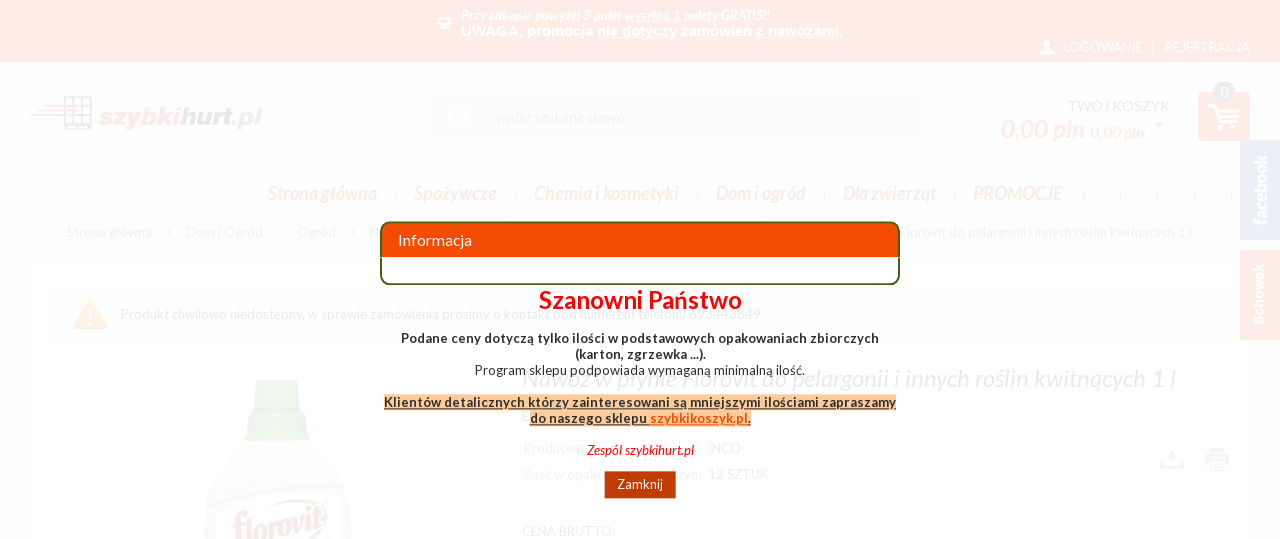

--- FILE ---
content_type: text/html; charset=UTF-8
request_url: https://szybkihurt.pl/nawoz-w-plynie-florovit-do-pelargonii-i-innych-roslin-kwitnacych-1-l.html
body_size: 13935
content:
<!DOCTYPE html>
<!--[if lt IE 7 ]><html class="ie6" lang="pl-PL"> <![endif]-->
<!--[if IE 7 ]><html class="ie7" lang="pl-PL"> <![endif]-->
<!--[if IE 8 ]><html class="ie8" lang="pl-PL"> <![endif]-->
<!--[if IE 9 ]><html class="ie9" lang="pl-PL"> <![endif]-->
<!--[if (gt IE 9)|!(IE)]><!--><html lang="pl-PL"><!--<![endif]-->
<head>
<meta charset="utf-8">
<meta name="viewport" content="width=device-width, initial-scale=1.0">
<title>Nawóz w płynie Florovit do pelargonii i innych roślin kwitnących 1 l - Hurt market - szybkihurt.pl</title>
<meta name="description" content=" Skoncentrowany naw&oacute;z mineralny przeznaczony do dokarmiania wszystkich rodzaj&oacute;w pelargonii oraz innych roślin balkonowych (np. petunie, fuksje, werbeny, aksamitki, złocienie). Systemat">
<meta name="keywords" content="nawóz, płynie, florovit, pelargonii, innych, roślin, kwitnących, 1, l">
<meta name="generator" content="AptusShop.pl">
<meta name="web_author" content="Aptus.pl">
<link rel="canonical" href="https://szybkihurt.pl/nawoz-w-plynie-florovit-do-pelargonii-i-innych-roslin-kwitnacych-1-l.html">
<link rel="shortcut icon" href="/public/favicon.ico">
<meta name="google-site-verification" content="vQli2ZLtIDG1wClsgBIRN2MT80EWd1_LPDv_8so3PDg" />
<meta name="google-site-verification" content="4b9jeC8VJo9mFrqrpXk9ovuX5vHJFdgVQBVGqs1uzzg" /> 
<link rel="stylesheet" href="/public/css/style.css?ver=201803" type="text/css">
<link href="https://fonts.googleapis.com/css?family=Lato:300,400,400i,700,700i" rel="stylesheet">
<!--[if IE]><script src="/public/js/html5.js"></script><![endif]-->
<script type="text/javascript" src="/public/js/j.js"></script>
			<script type="text/javascript">
				var _gaq = _gaq || [];
				_gaq.push(['_setAccount', 'UA-59807566-1']);
				_gaq.push(['_trackPageview']);
				(function() {
				var ga = document.createElement('script'); ga.type = 'text/javascript'; ga.async = true;
				ga.src = ('https:' == document.location.protocol ? 'https://ssl' : 'http://www') + '.google-analytics.com/ga.js';
				var s = document.getElementsByTagName('script')[0]; s.parentNode.insertBefore(ga, s);
				})();
			</script>
			<!-- Google Tag Manager -->
<script>(function(w,d,s,l,i){w[l]=w[l]||[];w[l].push({'gtm.start':
new Date().getTime(),event:'gtm.js'});var f=d.getElementsByTagName(s)[0],
j=d.createElement(s),dl=l!='dataLayer'?'&l='+l:'';j.async=true;j.src=
'https://www.googletagmanager.com/gtm.js?id='+i+dl;f.parentNode.insertBefore(j,f);
})(window,document,'script','dataLayer','GTM-M76D968');</script>
<!-- End Google Tag Manager -->
<!-- Global site tag (gtag.js) - Google Analytics -->
<script async src="https://www.googletagmanager.com/gtag/js?id=G-FVVH4YBDBL"></script>
<script>
	window.dataLayer = window.dataLayer || [];
	function gtag(){dataLayer.push(arguments);}
	gtag('js', new Date());
	gtag('config', 'G-FVVH4YBDBL');
</script>
<!-- Google Tag Manager -->
<script>(function(w,d,s,l,i){w[l]=w[l]||[];w[l].push({'gtm.start':
new Date().getTime(),event:'gtm.js'});var f=d.getElementsByTagName(s)[0],
j=d.createElement(s),dl=l!='dataLayer'?'&l='+l:'';j.async=true;j.src=
'https://www.googletagmanager.com/gtm.js?id='+i+dl;f.parentNode.insertBefore(j,f);
})(window,document,'script','dataLayer','GTM-5K2HRRJ');</script>
<!-- End Google Tag Manager -->
<style type="text/css">
body { background:  #f5f5f5 !important; }
</style>
<script type="text/javascript">
var shop_root = '/';
var static_root = '/public/';
</script>
<script type="text/javascript">
(function(c,l,a,r,i,t,y){
c[a]=c[a]||function(){(c[a].q=c[a].q||[]).push(arguments)};
t=l.createElement(r);t.async=1;t.src="https://www.clarity.ms/tag/"+i;
y=l.getElementsByTagName(r)[0];y.parentNode.insertBefore(t,y);
})(window, document, "clarity", "script", "l88ulkq4zr");
</script>
<body class="layout-product">
<div class="overlay"></div>
<!-- Google Tag Manager (noscript) -->
<noscript><iframe src="https://www.googletagmanager.com/ns.html?id=GTM-M76D968"
height="0" width="0" style="display:none;visibility:hidden"></iframe></noscript>
<!-- End Google Tag Manager (noscript) -->
		<!-- <script type="text/javascript">
		(function () {
			var _tsid = 'X6D6F6A75B74E0A42A43EFDC869AE3DB4';
			_tsConfig = {
				'yOffset': '25', /* offset from page bottom */
				'variant': 'reviews', /* text, default, small, reviews, custom, custom_reviews */
				'customElementId': '', /* required for variants custom and custom_reviews */
				'trustcardDirection': '', /* for custom variants: topRight, topLeft, bottomRight, bottomLeft */
				'customBadgeWidth': '', /* for custom variants: 40 - 90 (in pixels) */
				'customBadgeHeight': '', /* for custom variants: 40 - 90 (in pixels) */
				'disableResponsive': 'false', /* deactivate responsive behaviour */
				'disableTrustbadge': 'false', /* deactivate trustbadge */
				'trustCardTrigger': 'mouseenter' /* set to 'click' if you want the trustcard to be opened on click instead */
			};
			var _ts = document.createElement('script');
			_ts.type = 'text/javascript';
			_ts.charset = 'utf-8';
			_ts.async = true;
			_ts.src = '//widgets.trustedshops.com/js/' + _tsid + '.js';
			var __ts = document.getElementsByTagName('script')[0];
			__ts.parentNode.insertBefore(_ts, __ts);
		})();
		</script> -->
<!-- Google Tag Manager (noscript) -->
<noscript><iframe src="https://www.googletagmanager.com/ns.html?id=GTM-5K2HRRJ"
height="0" width="0" style="display:none;visibility:hidden"></iframe></noscript>
<!-- End Google Tag Manager (noscript) -->
<header>
<div class="top-bar clear">
<div class="wrap">
<div class="delivery">
<p><strong><a title="." href="/strony/promo.html"><em>Przy zakupie powyżej 3 palet <span style="text-decoration: underline;">wysyłka 1 palety</span> GRATIS!!</em></a></strong></p>
<p><span style="color: #ffffff;"><strong><span style="font-size: 11pt; font-family: Calibri, sans-serif;">UWAGA, promocja <span style="text-decoration: underline;">nie dotyczy</span> zam&oacute;wień <span style="text-decoration: underline;">z nawozami</span>.</span></strong></span></p>
</div>
<aside class="user">
<span class="login change_to_link" data-href="https://szybkihurt.pl/customer/action/login">Logowanie</span>
<span class="separator"> | </span>
<span class="register change_to_link" data-href="https://szybkihurt.pl/customer/action/register">Rejestracja</span>
</aside>
</div>
</div>
<div class="background">
<div class="wrap">
<div class="top">
<a href="https://szybkihurt.pl/" class="logo"><img src="/public/i/szybkikoszyk/logo.png" width="233" alt="szybkihurt.pl  -  A.P.H.  Mini-Max  sp, jawna"></a>
<aside class="cart">
<div class="informations clear">
<div class="cart-info">
<span class="label change_to_link" data-href="https://szybkihurt.pl/cart">Twój koszyk</span>
<span class="cart-price">
<span id="cart-sum">0,00 PLN</span>
<span id="cart-sum" class="gross">0,00 PLN</span>
<span class="currency">
<span class="icon_select">&nbsp;</span>
<span class="currencies_list">
<span data-href="/currency/usd" class="change_to_link">usd</span>
</span>
</span>
</span>
</div>
<span class="label change_to_link" data-href="https://szybkihurt.pl/cart">
<div class="icon-cart">
<div class="icon-cart-count">
<span id="cart-counter" class="counter">
0</span>
</div>
</div>
</span>
</div>
<div class="clearbox"></div>
</aside>
<div class="search-wrap clear">
<a class="switch"></a>
<aside class="search">
<div class="form">
<form name="search_form" action="/" method="get" target="_self"><a class="submit" href="javascript: document.forms['search_form'].submit();" rel="search"></a>
<i class="icon-search"></i>    
<div class="input">
<input id="main_search" type="text" name="name" placeholder="wpisz szukane słowo">
</div>
<script type="text/javascript">
var autoComplete = null;
$(document).ready(function () {
autoComplete = new Autocomplete('main_search', {
'zindex' : 2500
});
});
</script>
</form></div>
<!--a href="/search">wyszukiwanie zaawansowane</a-->
</aside>
</div>
</div>
<nav class="main-menu clear"><ul class="header_menu clear"><li class="no_panel"><a href="http://szybkihurt.pl/" target="_self" class="main_item" >Strona główna</a></li><li class="openable panel"><a href="/art-spozywcze.html" target="_self" class="main_item" >Spożywcze</a><div class="sub_items"></div></li><li class="openable panel"><a href="/art-chemiczne-i-kosmetyki.html" target="_self" class="main_item" >Chemia i kosmetyki</a><div class="sub_items"><div class="panel_menu"><ul class="list_level_0"><li style="width:16%"><a class="level_0" href="/produkty-antybakteryjne.html">Produkty antybakteryjne</a></li><li style="width:16%"><a class="level_0" href="/art-hipoalergiczne.html">Art. hipoalergiczne</a></li><li style="width:16%"><a class="level_0" href="/produkty-ekologiczne-i-biodegradowalne.html">Produkty ekologiczne i biodegradowalne</a></li><li style="width:16%"><a class="level_0" href="/kosmetyki.html">Kosmetyki</a><ul class="list_level_1"><li><a class="level_1" href="/pielegnacja-ciala.html">Pielęgnacja ciała</a></li><li><a class="level_1" href="/pielegnacja-twarzy.html">Pielęgnacja twarzy</a></li><li><a class="level_1" href="/pielegnacja-wlosow.html">Pielegnacja włosów</a></li><li><a class="level_1" href="/higiena-jamy-ustnej.html">Higiena jamy ustnej</a></li><li><a class="level_1" href="/dezodoranty-i-wody-damskie.html">Dezodoranty i wody damskie</a></li><li><a class="level_1" href="/dezodoranty-i-wody-meskie.html">Dezodoranty i wody męskie</a></li><li><a class="level_1" href="/art-do-golenia-i-depilacji.html">Art. do golenia i depilacji</a></li><li><a class="level_1" href="/ochrona-przeciwsloneczna.html">Ochrona przeciwsłoneczna</a></li><li><a class="level_1" href="/opatrunki.html">Opatrunki</a></li><li><a class="level_1" href="/akcesoria-do-manicure-i-pedicure.html">Akcesoria do manicure i pedicure</a></li></ul></li><li style="width:16%"><a class="level_0" href="/zestawy-kosmetykow.html">Zestawy kosmetyków</a><ul class="list_level_1"><li><a class="level_1" href="/zestawy-dla-dzieci.html">Zestawy dla dzieci</a></li><li><a class="level_1" href="/zestawy-kosmetykow-dla-kobiet.html">Zestawy kosmetyków dla kobiet</a></li><li><a class="level_1" href="/zestawy-kosmetykow-dla-mezczyzn.html">Zestawy kosmetyków dla mężczyzn</a></li></ul></li><li style="width:16%"><a class="level_0" href="/srodki-do-prania-i-plukania.html">Środki do prania i płukania</a><ul class="list_level_1"><li><a class="level_1" href="/proszki-do-prania.html">Proszki do prania</a></li><li><a class="level_1" href="/kapsulki-do-prania.html">Kapsułki do prania</a></li><li><a class="level_1" href="/plyny-i-zele-do-prania.html">Płyny i żele do prania</a></li><li><a class="level_1" href="/plyny-do-plukania.html">Płyny do płukania</a></li><li><a class="level_1" href="/odplamiacze-wybielacze-i-krochmale.html">Odplamiacze, wybielacze i krochmale</a></li></ul></li><li class="clearbox"></li><li style="width:16%"><a class="level_0" href="/srodki-do-mycia-naczyn-i-zmywarek.html">Środki do mycia naczyń i zmywarek</a><ul class="list_level_1"><li><a class="level_1" href="/naczynia.html">Naczynia</a></li><li><a class="level_1" href="/zmywarki.html">Zmywarki</a></li></ul></li><li style="width:16%"><a class="level_0" href="/srodki-do-czyszczenia-kuchni-i-lazienek.html">Środki do czyszczenia kuchni i łazienek</a><ul class="list_level_1"><li><a class="level_1" href="/mleczka-czyszczace.html">Mleczka czyszczące</a></li><li><a class="level_1" href="/plyny-i-zele-czyszczace.html">Płyny i żele czyszczące</a></li><li><a class="level_1" href="/proszki-i-pasty-czyszczace.html">Proszki i pasty czyszczące</a></li><li><a class="level_1" href="/udrazniacze-odkamieniacze-i-odrdzewiacze.html">Udrażniacze, odkamieniacze i odrdzewiacze</a></li></ul></li><li style="width:16%"><a class="level_0" href="/srodki-do-mebli-i-podlog.html">Srodki do mebli i podłóg</a><ul class="list_level_1"><li><a class="level_1" href="/meble.html">Meble</a></li><li><a class="level_1" href="/podlogi.html">Podłogi</a></li></ul></li><li style="width:16%"><a class="level_0" href="/artykuly-higieniczne.html">Artykuły higieniczne</a><ul class="list_level_1"><li><a class="level_1" href="/papiery-toaletowe.html">Papiery toaletowe</a></li><li><a class="level_1" href="/reczniki-papierowe.html">Ręczniki papierowe</a></li><li><a class="level_1" href="/higiena-damska.html">Higiena damska</a></li><li><a class="level_1" href="/chusteczki.html">Chusteczki</a></li><li><a class="level_1" href="/platki-patyczki-waciki-wata.html">Płatki,  patyczki, waciki, wata</a></li><li><a class="level_1" href="/serwetki.html">Serwetki</a></li><li><a class="level_1" href="/antykoncepcja.html">Antykoncepcja</a></li></ul></li><li style="width:16%"><a class="level_0" href="/srodki-do-wc.html">Środki do wc</a><ul class="list_level_1"><li><a class="level_1" href="/plyny-i-zele-do-wc.html">Płyny i żele do wc</a></li><li><a class="level_1" href="/kostki-zawieszki-do-wc.html">Kostki, zawieszki do wc</a></li></ul></li><li style="width:16%"><a class="level_0" href="/odswiezacze-powietrza.html">Odświeżacze powietrza</a><ul class="list_level_1"><li><a class="level_1" href="/aerozole.html">Aerozole</a></li><li><a class="level_1" href="/zelowe.html">Żelowe</a></li><li><a class="level_1" href="/elektryczne.html">Elektryczne</a></li><li><a class="level_1" href="/swiece-i-kadzidla.html">Świece i kadzidła</a></li></ul></li><li class="clearbox"></li><li style="width:16%"><a class="level_0" href="/srodki-do-mycia-szyb.html">Środki do mycia szyb</a></li><li style="width:16%"><a class="level_0" href="/chemia-profesionalna-dla-firm.html">Chemia profesionalna dla firm</a><ul class="list_level_1"><li><a class="level_1" href="/akcesoria-do-sprzatania.html">Akcesoria do sprzątania</a></li><li><a class="level_1" href="/papiery-toaletowe-a.html">Papiery toaletowe</a></li><li><a class="level_1" href="/pasty-i-mydla-do-rak.html">Pasty i mydła do rąk</a></li><li><a class="level_1" href="/reczniki-papierowe-a.html">Ręczniki papierowe</a></li><li><a class="level_1" href="/srodki-do-czyszczenia-kuchni-lazienki-biura.html">Środki do czyszczenia kuchni, łazienki, biura</a></li><li><a class="level_1" href="/srodki-do-prania-i-plukania-a.html">Środki do prania i płukania</a></li><li><a class="level_1" href="/worki-na-odpady.html">Worki na odpady</a></li></ul></li><li style="width:16%"><a class="level_0" href="/srodki-do-czyszczenia-dywanow-i-tapicerek.html">Środki do czyszczenia dywanów i tapicerek</a></li><li style="width:16%"><a class="level_0" href="/worki-folie-papiery-sniadaniowe-papiery-do-wypiekow.html">Worki, folie, papiery śniadaniowe,papiery do wypieków,</a></li><li style="width:16%"><a class="level_0" href="/pasty-i-srodki-do-obuwia.html">Pasty i środki do obuwia</a></li><li style="width:16%"><a class="level_0" href="/gabki-zmywaki-i-scierki.html">Gąbki, zmywaki i ścierki</a></li><li class="clearbox"></li><li style="width:16%"><a class="level_0" href="/grill-i-kominek.html">Grill i kominek</a></li><li style="width:16%"><a class="level_0" href="/srodki-do-czyszczenia-nagrobkow.html">Srodki do czyszczenia nagrobków</a></li><li style="width:16%"><a class="level_0" href="/srodki-przeciwko-owadom-gryzoniom-kretom-slimakom.html">Środki przeciwko owadom, gryzoniom, kretom, ślimakom</a></li></ul><div class="clearbox"></div></div></div></li><li class="openable panel"><a href="/dom-i-ogrod.html" target="_self" class="main_item" >Dom i ogród</a><div class="sub_items"><div class="panel_menu"><ul class="list_level_0"><li style="width:16%"><a class="level_0" href="/dom.html">Dom</a><ul class="list_level_1"><li><a class="level_1" href="/oswietlenie.html">Oświetlenie</a></li><li><a class="level_1" href="/meble-a.html">Meble</a></li><li><a class="level_1" href="/armatura-i-hydraulika.html">Armatura i hydraulika</a></li><li><a class="level_1" href="/pojemniki-kosze-skrzynki-pudla-torby-prezentowe.html">Pojemniki, kosze, skrzynki, pudła, torby prezentowe</a></li><li><a class="level_1" href="/artykuly-swiateczne.html">Artykuły świąteczne</a></li><li><a class="level_1" href="/sprzatanie.html">Sprzątanie</a></li><li><a class="level_1" href="/wyposazenie-kuchni.html">Wyposażenie kuchni</a></li><li><a class="level_1" href="/sprzet-agd.html">Sprzęt AGD</a></li><li><a class="level_1" href="/baterie-i-akumulatorki.html">Baterie i akumulatorki</a></li><li><a class="level_1" href="/apteczka.html">Apteczka</a></li><li><a class="level_1" href="/samochod.html">Samochód</a></li><li><a class="level_1" href="/znicze-i-zapalarki-a.html">Znicze i zapalarki</a></li></ul></li><li style="width:16%"><a class="level_0" href="/ogrod.html">Ogród</a><ul class="list_level_1"><li><a class="level_1" href="/nawozy-preparaty-i-srodki-ochrony-roslin.html">Nawozy, preparaty i środki ochrony roślin</a></li><li><a class="level_1" href="/narzedzia-i-akcesoria-ogrodowe.html">Narzędzia i akcesoria ogrodowe</a></li><li><a class="level_1" href="/nawadnianie.html">Nawadnianie</a></li><li><a class="level_1" href="/preparaty-do-szamb.html">Preparaty do szamb</a></li></ul></li></ul><div class="clearbox"></div></div></div></li><li class="openable panel"><a href="/art-dla-zwierzat.html" target="_self" class="main_item" >Dla zwierząt</a><div class="sub_items"><div class="panel_menu"><ul class="list_level_0"><li style="width:16%"><a class="level_0" href="/karma-dla-psa.html">Karma dla psa</a><ul class="list_level_1"><li><a class="level_1" href="/puszki-batony-i-saszetki.html">Puszki, batony i saszetki</a></li><li><a class="level_1" href="/karma-sucha.html">Karma sucha</a></li><li><a class="level_1" href="/oleje.html">Oleje</a></li><li><a class="level_1" href="/smakolyki.html">Smakołyki</a></li></ul></li><li style="width:16%"><a class="level_0" href="/karma-dla-kota.html">Karma dla kota</a><ul class="list_level_1"><li><a class="level_1" href="/oleje-a.html">Oleje</a></li></ul></li><li style="width:16%"><a class="level_0" href="/pielegnacja-psow.html">Pielęgnacja psów</a></li><li style="width:16%"><a class="level_0" href="/pielegnacja-kota.html">Pielęgnacja kota</a></li><li style="width:16%"><a class="level_0" href="/preparty-na-pchly-i-keszcze.html">Preparty na pchły i keszcze</a></li></ul><div class="clearbox"></div></div></div></li><li class="no_panel"><span class="main_item">PROMOCJE     </span></li><li class="no_panel"><span class="main_item">              </span></li><li class="no_panel"><span class="main_item"> </span></li><li class="no_panel"><span class="main_item"> </span></li><li class="no_panel"><span class="main_item">        </span></li><li class="no_panel"><span class="main_item">     </span></li></ul></nav></div>
<div class="icon_menu clear"><a class="" href="/customer/action/repository"><span class="label">schowek</span></a></div></div>
<div class="breadcrumb" itemtype="http://schema.org/WebPage" itemscope=""><nav id="breadcrumb"><ul class="clear"><li class="home"><a href="/" itemprop="breadcrumb">Strona główna</a></li><li class="openable" data-category="217"  data-items="0" ><a href="/dom-i-ogrod.html" itemprop="breadcrumb">Dom i Ogród</a></li><li class="openable" data-category="251"  data-items="0" ><a href="/ogrod.html" itemprop="breadcrumb">Ogród</a></li><li class="openable" data-category="424"  data-items="0" ><a href="/nawozy-preparaty-i-srodki-ochrony-roslin.html" itemprop="breadcrumb">Nawozy, preparaty i środki ochrony roślin</a></li><li class="openable" data-category="510"  data-items="0" ><a href="/srodki-ochrony-roslin.html" itemprop="breadcrumb">Środki ochrony roślin</a></li><li class="" itemprop="breadcrumb" ><h1><span>Nawóz w płynie Florovit do pelargonii i innych roślin kwitnących 1 l</span></h1></li></ul></nav></div></header>
<div id="container" class="clear">
<div class="row clear white-background">
<aside id="content">
<aside class="message warning">
Produkt chwilowo niedostępny, w sprawie zamówienia prosimy o kontakt pod numerem telefonu 693443849.</aside>
<section id="product" class="gall3ry-container" itemscope itemtype="http://schema.org/Product" data-price="12" data-idproduct="22472">
<div class="product_information">
<header class="name"><h2 itemprop="name" id="variant_field_name">Nawóz w płynie Florovit do pelargonii i innych roślin kwitnących 1 l</h2></header>
<div class="ean">EAN: 5900498007978</div>
<div class="clear">
<div class="addthis clear">
<!-- AddThis Button BEGIN -->
<div class="addthis_toolbox addthis_default_style ">
<a class="addthis_button_preferred_1"></a>
<a class="addthis_button_preferred_2"></a>
<a class="addthis_button_preferred_3"></a>
<a class="addthis_button_preferred_4"></a>
<a class="addthis_button_compact"></a>
<a class="addthis_counter addthis_bubble_style"></a>
</div>
<script type="text/javascript" src="http://s7.addthis.com/js/300/addthis_widget.js#pubid=xa-50a376f9240b072b"></script>
<!-- AddThis Button END -->
</div>
</div>
<aside class="options">
<a href="/nawoz-w-plynie-florovit-do-pelargonii-i-innych-roslin-kwitnacych-1-l.pdf" rel="alternate" target="_blank" >
<span class="tip icon-pdf" title="Pobierz jako PDF"></span>
</a>
<a href="javascript:void(0)" onclick="window.print();" rel="alternate">
<span class="tip icon-print" title="Drukuj"></span>
</a>
</aside>
<aside class="dictionaries">
<table>
<tr>
<td>Producent</td>
<td>
<a href="/producent-inco,dCg-yQ.html">
Inco</a>
</td>                                              
</tr>
<tr>
<td>Ilość w opakowaniu zbiorczym</td>
<td>
<a href="/ilosc-w-opakowaniu-zbiorczym-12-sztuk,dDQ-rwE.html">
12 sztuk</a>
</td>                                              
</tr>
</table>
</aside>
<aside class="parameters clear">
<div id="parameters"></div></aside>
 <aside class="buy clear">
<div class="price"  itemscope itemprop="offers" itemtype="http://schema.org/Offer" >
<p class="price">
<span class="priceLabel">Cena brutto:</span>
<span id="span_from" style="display: inline-block;" data-original="12,00 PLN"></span><span class="price-container"  itemprop="price" >12,00 PLN</span>
</p>
<p class="net_price">
<span class="priceLabel">Cena netto:</span>
<span class="price-container-no">11,11 PLN</span>
<meta itemprop="priceCurrency" content="PLN" />
<link itemprop="availability" href="http://schema.org/OutOfStock" />
</p>
<p class="vat">
<span class="vatLabel">Stawka VAT:</span>
<span class="vat-container">8%</span>
</p>
<div id="variant_field_old_price">
</div>
</div>
<div class="price-description">Karton</div>
</aside>
				<script>
				$(document).ready(
					function() {
						$('.multipack-item .increase, .multipack-item .decrease').click(function() {
							var dir = $(this).hasClass('increase') ? '+' : '-';
							var input = $(this).parent().siblings('input');
							var li = $(this).parents('li');
							var step = parseInt(li.data('count'), 10);
							var count = parseInt(input.val(), 10);

							var newCount = 0;
							if (dir == '+') {
								newCount = count + step;
							} else {
								newCount = count - step;
								if (newCount < step) {
									newCount = step;
								}
							}
							
							if (newCount > 0) {
								input.val(newCount);
							}
						});
						$('.multipack-button').click(function() {
							var data = $(this).parents('li').data();
							var input = $(this).parent().find('input');
							
							$('input[name="multipack_id"]').val(data.id);
							add2Cart('form', undefined, input.val());
						});

						$('.multipack-item input').keydown(function(e) {
							e.preventDefault();
							return false;
						});
					}
				);
				</script>
			<aside class="multipacks"><ul><li data-count="120" data-viewprice="11,76 PLN" data-price="11.76" data-id="2484"><div class="multipack-item clear"><div class="multipack-price">11,76 PLN/szt.</div><div class="multipack-price-net"><span>netto: </span>10,89 PLN/szt.</div><div class="multipack-spinbox"><div class="spinbox-wrap"><input type="text" maxlength="4" value="120"><div class="spinbox-btn-wrap"><span class="increase"></span><span class="decrease"></span></div></div></div><span class="multipack-button button cart"><span>kupuję</span></span></div><div class="multipack-price-description">Warstwa</div></li><li data-count="480" data-viewprice="11,39 PLN" data-price="11.39" data-id="2485"><div class="multipack-item clear"><div class="multipack-price">11,39 PLN/szt.</div><div class="multipack-price-net"><span>netto: </span>10,55 PLN/szt.</div><div class="multipack-spinbox"><div class="spinbox-wrap"><input type="text" maxlength="4" value="480"><div class="spinbox-btn-wrap"><span class="increase"></span><span class="decrease"></span></div></div></div><span class="multipack-button button cart"><span>kupuję</span></span></div><div class="multipack-price-description">Paleta</div></li></ul><input type="hidden" name="multipack_id" value=""></aside><aside class="options_alert">
<a href="javascript:void(0)" onclick="$.ligh7form('/nawoz-w-plynie-florovit-do-pelargonii-i-innych-roslin-kwitnacych-1-l/action/send-to-friend.html', 700)">
Powiadom znajomego</a>
<a href="javascript:void(0)" onclick="$.ligh7form('/nawoz-w-plynie-florovit-do-pelargonii-i-innych-roslin-kwitnacych-1-l/action/question.html', 700)">
Zapytaj o produkt</a>
<a href="javascript:void(0)" onclick="$.ligh7form('/nawoz-w-plynie-florovit-do-pelargonii-i-innych-roslin-kwitnacych-1-l/action/available-mail.html', 700)">
Powiadom o dostępności</a>
<a href="javascript:void(0)" onclick="$.ligh7form('/nawoz-w-plynie-florovit-do-pelargonii-i-innych-roslin-kwitnacych-1-l/action/price-change-mail.html', 700)">
Powiadom o zmianie ceny</a>
</aside>
</div>
<div class="images">
<figure class="image" id="variant_field_image">
<a href="/nawoz-w-plynie-florovit-do-pelargonii-i-innych-roslin-kwitnacych-1-l.2.jpg" class="gall3ry-item" rel="https://szybkihurt.pl/nawoz-w-plynie-florovit-do-pelargonii-i-innych-roslin-kwitnacych-1-l.1.jpg" data-big-width="309" data-big-height="543">
<img src="/nawoz-w-plynie-florovit-do-pelargonii-i-innych-roslin-kwitnacych-1-l.1.jpg" alt="Nawóz w płynie Florovit do pelargonii i innych roślin kwitnących 1 l" itemprop="image" width="216" height="380" id="product-main-img">
 </a>
</figure>
<figure class="gallery clear">
<a href="javascript: void(0);" class="gallery-thumb" data-medium="/nawoz-w-plynie-florovit-do-pelargonii-i-innych-roslin-kwitnacych-1-l.1.jpg">
<span>
<img  src="/nawoz-w-plynie-florovit-do-pelargonii-i-innych-roslin-kwitnacych-1-l.1.jpg" alt="Nawóz w płynie Florovit do pelargonii i innych roślin kwitnących 1 l" width="" height="" >
</span>
</a>
<a href="javascript: void(0);" class="gallery-thumb" data-medium="/galeria/nawoz-w-plynie-florovit-do-pelargonii-i-innych-roslin-kwitnacych-1-l.2.1.jpg">
<span>
<img  src="/galeria/nawoz-w-plynie-florovit-do-pelargonii-i-innych-roslin-kwitnacych-1-l.1.1.jpg" alt="Nawóz w płynie Florovit do pelargonii i innych roślin kwitnących 1 l" width="100" height="84" >
</span>
</a>
<a href="/galeria/nawoz-w-plynie-florovit-do-pelargonii-i-innych-roslin-kwitnacych-1-l.2.1.jpg" class="gall3ry-item" rel="/galeria/nawoz-w-plynie-florovit-do-pelargonii-i-innych-roslin-kwitnacych-1-l.1.1.jpg" data-big-width="600" data-big-height="503"></a>
</figure>
</div>	
<div class="clear-gutter"></div>
<div class="tabs products">
<div class="tab" data-title="Opis">
<h2 style="line-height: 1.3; font-size: 18px; color: #222222; font-family: 'Open Sans', sans-serif; background-color: #ffffff;">Skoncentrowany naw&oacute;z mineralny przeznaczony do dokarmiania wszystkich rodzaj&oacute;w pelargonii oraz innych roślin balkonowych (np. petunie, fuksje, werbeny, aksamitki, złocienie). Systematyczne stosowanie nawozu zapewnia obfite kwitnienie roślin od wiosny do jesieni.</h2>
<h2 style="line-height: 1.3; font-size: 18px; color: #222222; font-family: 'Open Sans', sans-serif; background-color: #ffffff;">Spos&oacute;b stosowania:</h2>
<ul style="color: #222222; font-family: 'Open Sans', sans-serif; font-size: 16px; background-color: #ffffff;">
<li>Rośliny należy nawozić 1% roztworem nawozu - 10ml nawozu należy rozcieńczyć w 1 litrze wody.</li>
<li>Otrzymanym roztworem podlewać rośliny 2 razy w tygodniu od kwietnia do września.</li>
<li>Płynne nawozy specjalistyczne Florovit wyposażone są w praktyczny dozownik, kt&oacute;ry umożliwia precyzyjne i higieniczne odmierzenie dawki nawozu.</li>
</ul>
<p><img src="/img/ident/biobojcze" alt="" width="97" height="100" /></p>
<p class="MsoNormal"><strong><span style="font-size: 10.0pt; mso-fareast-font-family: 'Times New Roman';">UWAGA! </span></strong><b style="mso-bidi-font-weight: normal;"><span style="font-size: 10.0pt; mso-fareast-font-family: 'Times New Roman';">Ze środk&oacute;w ochrony roślin należy korzystać z zachowaniem bezpieczeństwa. Przed każdym użyciem przeczytaj informację zamieszczone w etykiecie i informacje dotyczące produktu. Zwr&oacute;ć uwagę na zwroty wskazujące rodzaj zagrożenia oraz przestrzegaj środk&oacute;w ostrożności zamieszczonych w etykiecie. </span></b></p>
<p class="MsoNormal"><b style="mso-bidi-font-weight: normal;"><span style="font-size: 10.0pt; mso-fareast-font-family: 'Times New Roman';">&nbsp;</span></b></p>
<p class="MsoNormal"><b style="mso-bidi-font-weight: normal;"><span style="font-size: 10.0pt; mso-fareast-font-family: 'Times New Roman';">W przypadku produkt&oacute;w będących środkami ochrony roślin w rozumieniu ustawy o środkach ochrony roślin z dnia 8 marca 2013 r. (Dz. U. 2018 poz. 1310 ze zm.) oraz rozporządzenia nr 1107/2009 (Dz. U. 2011 nr 284 poz. 1673 ze zm.), złożyć zam&oacute;wienie oraz być umową sprzedaży mogą jedynie Klienci będący osobami fizycznymi posiadającymi pełną zdolność do czynności prawnych oraz posiadającymi kwalifikacje wymagane od os&oacute;b nabywających środki ochrony roślin określone w art. 28 ustawy o środkach ochrony roślin z dnia 8 marca 2013 r. (Dz. U. 2018 poz. 1310 ze zm.). </span></b></p>
</div>
<aside class="tab votes" data-title="Dodaj swoją opinię">
<aside class="message notify">Nie dodano jeszcze żadnej opini.</aside>
<div class="clearbox"></div>
<div class="buttons">
<a  onclick="$.ligh7form('/nawoz-w-plynie-florovit-do-pelargonii-i-innych-roslin-kwitnacych-1-l/action/addvote.html', 700)" class="button positive" style="position:relative; zoom:1;" rel="nofollow">Dodaj swoją opinię</a>
</div>
</aside>
<aside class="tab" data-title="Rekomendacje">
<aside class="products md-list">
<div class="row clear  products_container">
<article class="tile grid-3" >
<div class="image">
<figure>
<span class="change_to_link" data-href="/nawoz-do-truskawek-i-krzewow-owocowych-florovit-1-kg.html">
<img src="/nawoz-do-truskawek-i-krzewow-owocowych-florovit-1-kg.jpg" alt="Nawóz do truskawek i krzewów owocowych Florovit 1 kg" width="200" height="188">
</span>
</figure>
</div>
<div class="tile-main">
<div class="info">
<header >
<h3><a href="/nawoz-do-truskawek-i-krzewow-owocowych-florovit-1-kg.html" >Nawóz do truskawek i krzewów owocowych Florovit 1 kg</a></h3>
</header>
<div class="short_desc">
<span class="change_to_link" data-href="/nawoz-do-truskawek-i-krzewow-owocowych-florovit-1-kg.html">
Nawóz do truskawek i krzewów owocowych Florovit 1 kg</span>
</div>
</div>
<div class="tile-footer clear" >
<div class="price clear">
<div class="regular">
<span id="item-price" >11,87 PLN</span>
<span class="net_price">10,99 PLN</span>
<span class="vat_value">VAT: 8%</span>
</div>
</div>
<div class="ins product-count">
<div class="counts_spinner">
<div class="input">
<input class="count" type="text" name="name" data-productId="22480" value="12" data-package="12">
</div>
<div class="unit"></div>
<div class="controllers">
<a href="javascript:void(0)" onclick="set_spinner()" class="as add"></a>
<a href="javascript:void(0)" onclick="set_spinner()" class="as sub"></a>
</div>
</div>	
</div>
<div class="addtocart">
<span class="change_to_link button sa2c special cart oook" data-href="javascript: add2Cart('', 22480,0, 0);" data-short="Kup"><span>kupuję</span></span>
</div>
</div>
</div>
</article>
<article class="tile grid-3" >
<div class="image">
<figure>
<span class="change_to_link" data-href="/nawoz-do-roz-i-innych-roslin-kwitnacych-florovit-1-kg-a.html">
<img src="/nawoz-do-roz-i-innych-roslin-kwitnacych-florovit-1-kg-a.jpg" alt="Nawóz do róż i innych roślin kwitnących Florovit 1 kg" width="200" height="188">
</span>
</figure>
</div>
<div class="tile-main">
<div class="info">
<header >
<h3><a href="/nawoz-do-roz-i-innych-roslin-kwitnacych-florovit-1-kg-a.html" >Nawóz do róż i innych roślin kwitnących Florovit 1 kg</a></h3>
</header>
<div class="short_desc">
<span class="change_to_link" data-href="/nawoz-do-roz-i-innych-roslin-kwitnacych-florovit-1-kg-a.html">
Nawóz do róż i innych roślin kwitnących Florovit 1 kg</span>
</div>
</div>
<div class="tile-footer clear" >
<div class="price clear">
<div class="regular">
<span id="item-price" >13,60 PLN</span>
<span class="net_price">12,59 PLN</span>
<span class="vat_value">VAT: 8%</span>
</div>
</div>
<div class="ins product-count">
<div class="counts_spinner">
<div class="input">
<input class="count" type="text" name="name" data-productId="22479" value="12" data-package="12">
</div>
<div class="unit"></div>
<div class="controllers">
<a href="javascript:void(0)" onclick="set_spinner()" class="as add"></a>
<a href="javascript:void(0)" onclick="set_spinner()" class="as sub"></a>
</div>
</div>	
</div>
<div class="addtocart">
</div>
</div>
</div>
</article>
<article class="tile grid-3" >
<div class="image">
<figure>
<span class="change_to_link" data-href="/nawoz-do-roz-i-innych-roslin-kwitnacych-w-plynie-florovit-1-kg.html">
<img src="/nawoz-do-roz-i-innych-roslin-kwitnacych-w-plynie-florovit-1-kg.jpg" alt="Nawóz do róż i innych roślin kwitnących w płynie Florovit 1 kg" width="108" height="200">
</span>
</figure>
</div>
<div class="tile-main">
<div class="info">
<header >
<h3><a href="/nawoz-do-roz-i-innych-roslin-kwitnacych-w-plynie-florovit-1-kg.html" >Nawóz do róż i innych roślin kwitnących w płynie Florovit 1 kg</a></h3>
</header>
<div class="short_desc">
<span class="change_to_link" data-href="/nawoz-do-roz-i-innych-roslin-kwitnacych-w-plynie-florovit-1-kg.html">
Nawóz do róż i innych roślin kwitnących w płynie Florovit 1 kg</span>
</div>
</div>
<div class="tile-footer clear" >
<div class="price clear">
<div class="regular">
<span id="item-price" >11,87 PLN</span>
<span class="net_price">10,99 PLN</span>
<span class="vat_value">VAT: 8%</span>
</div>
</div>
<div class="ins product-count">
<div class="counts_spinner">
<div class="input">
<input class="count" type="text" name="name" data-productId="22473" value="12" data-package="12">
</div>
<div class="unit"></div>
<div class="controllers">
<a href="javascript:void(0)" onclick="set_spinner()" class="as add"></a>
<a href="javascript:void(0)" onclick="set_spinner()" class="as sub"></a>
</div>
</div>	
</div>
<div class="addtocart">
</div>
</div>
</div>
</article>
<article class="tile grid-3" >
<div class="image">
<figure>
<span class="change_to_link" data-href="/nawoz-w-plynie-do-roslin-zielonych-florovit-1-kg.html">
<img src="/nawoz-w-plynie-do-roslin-zielonych-florovit-1-kg.jpg" alt="Nawóz w płynie do roślin zielonych Florovit 1 kg" width="109" height="200">
</span>
</figure>
</div>
<div class="tile-main">
<div class="info">
<header >
<h3><a href="/nawoz-w-plynie-do-roslin-zielonych-florovit-1-kg.html" >Nawóz w płynie do roślin zielonych Florovit 1 kg</a></h3>
</header>
<div class="short_desc">
<span class="change_to_link" data-href="/nawoz-w-plynie-do-roslin-zielonych-florovit-1-kg.html">
Nawóz w płynie do roślin zielonych Florovit 1 kg</span>
</div>
</div>
<div class="tile-footer clear" >
<div class="price clear">
<div class="regular">
<span id="item-price" >12,00 PLN</span>
<span class="net_price">11,11 PLN</span>
<span class="vat_value">VAT: 8%</span>
</div>
</div>
<div class="ins product-count">
<div class="counts_spinner">
<div class="input">
<input class="count" type="text" name="name" data-productId="22474" value="12" data-package="12">
</div>
<div class="unit"></div>
<div class="controllers">
<a href="javascript:void(0)" onclick="set_spinner()" class="as add"></a>
<a href="javascript:void(0)" onclick="set_spinner()" class="as sub"></a>
</div>
</div>	
</div>
<div class="addtocart">
</div>
</div>
</div>
</article>
<article class="tile grid-3" >
<div class="image">
<figure>
<span class="change_to_link" data-href="/nawoz-granulowany-do-hortensji-biopon-1-kg.html">
<img src="/nawoz-granulowany-do-hortensji-biopon-1-kg.jpg" alt="Nawóz granulowany do hortensji Biopon 1 kg" width="139" height="200">
</span>
</figure>
</div>
<div class="tile-main">
<div class="info">
<header >
<h3><a href="/nawoz-granulowany-do-hortensji-biopon-1-kg.html" >Nawóz granulowany do hortensji Biopon 1 kg</a></h3>
</header>
<div class="short_desc">
<span class="change_to_link" data-href="/nawoz-granulowany-do-hortensji-biopon-1-kg.html">
Nawóz granulowany do hortensji Biopon 1 kg</span>
</div>
</div>
<div class="tile-footer clear" >
<div class="price clear">
<div class="regular">
<span id="item-price" >11,08 PLN</span>
<span class="net_price">10,26 PLN</span>
<span class="vat_value">VAT: 8%</span>
</div>
</div>
<div class="ins product-count">
<div class="counts_spinner">
<div class="input">
<input class="count" type="text" name="name" data-productId="22352" value="12" data-package="12">
</div>
<div class="unit"></div>
<div class="controllers">
<a href="javascript:void(0)" onclick="set_spinner()" class="as add"></a>
<a href="javascript:void(0)" onclick="set_spinner()" class="as sub"></a>
</div>
</div>	
</div>
<div class="addtocart">
<span class="change_to_link button sa2c special cart oook" data-href="javascript: add2Cart('', 22352,0, 0);" data-short="Kup"><span>kupuję</span></span>
</div>
</div>
</div>
</article>
<article class="tile grid-3" >
<div class="image">
<figure>
<span class="change_to_link" data-href="/nawoz-do-roslin-kwitnacych-florovit-1-kg.html">
<img src="/nawoz-do-roslin-kwitnacych-florovit-1-kg.jpg" alt="Nawóz do roślin kwitnących Florovit 1 kg" width="150" height="200">
</span>
</figure>
</div>
<div class="tile-main">
<div class="info">
<header >
<h3><a href="/nawoz-do-roslin-kwitnacych-florovit-1-kg.html" >Nawóz do roślin kwitnących Florovit 1 kg</a></h3>
</header>
<div class="short_desc">
<span class="change_to_link" data-href="/nawoz-do-roslin-kwitnacych-florovit-1-kg.html">
Nawóz do roślin kwitnących Florovit 1 kg</span>
</div>
</div>
<div class="tile-footer clear" >
<div class="price clear">
<div class="regular">
<span id="item-price" >12,00 PLN</span>
<span class="net_price">11,11 PLN</span>
<span class="vat_value">VAT: 8%</span>
</div>
</div>
<div class="ins product-count">
<div class="counts_spinner">
<div class="input">
<input class="count" type="text" name="name" data-productId="22471" value="12" data-package="12">
</div>
<div class="unit"></div>
<div class="controllers">
<a href="javascript:void(0)" onclick="set_spinner()" class="as add"></a>
<a href="javascript:void(0)" onclick="set_spinner()" class="as sub"></a>
</div>
</div>	
</div>
<div class="addtocart">
</div>
</div>
</div>
</article>
<aside class="navigation_button next_products"><a href="" data-params="eyJ0eXBlIjoxMywibGF5b3V0IjoicHJvZHVjdCIsImdyaWQiOjMsInByb2R1Y3RpZCI6IjIyNDcyIn0=" data-type="13" data-page="1" data-interval="4500" data-cacheid="13_0" class="load_products"></a></aside>
</div>
</aside>
</aside>
<aside class="tab" data-title="Produkty podobne">
<aside class="products md-list">
<div class="similar_panel row clear" data-product="22472">
<div class="grid-3">
<h4 class="name">Producent</h4>
<a data-word="201" data-dictionary="10" class="active">Inco<span></span></a>
</div>
<div class="grid-3">
<h4 class="name">Ilość w opakowaniu zbiorczym</h4>
<a data-word="431" data-dictionary="13" class="active">12 sztuk<span></span></a>
</div>
</div>
<div class="row clear  products_container">
<article class="tile grid-3" >
<div class="image">
<figure>
<span class="change_to_link" data-href="/balsam-do-naczyn-ludwik-aloesowy-900-g.html">
<img src="/balsam-do-naczyn-ludwik-aloesowy-900-g.jpg" alt="Balsam do naczyń Ludwik aloesowy 900 g" width="200" height="200">
</span>
</figure>
</div>
<div class="tile-main">
<div class="info">
<header >
<h3><a href="/balsam-do-naczyn-ludwik-aloesowy-900-g.html" >Balsam do naczyń Ludwik aloesowy 900 g</a></h3>
</header>
<div class="short_desc">
<span class="change_to_link" data-href="/balsam-do-naczyn-ludwik-aloesowy-900-g.html">
Balsam do naczyń Ludwik aloesowy 900 g</span>
</div>
</div>
<div class="tile-footer clear" >
<div class="price clear">
<div class="regular">
<span id="item-price" >6,38 PLN</span>
<span class="net_price">5,19 PLN</span>
<span class="vat_value">VAT: 23%</span>
</div>
</div>
<div class="ins product-count">
<div class="counts_spinner">
<div class="input">
<input class="count" type="text" name="name" data-productId="21730" value="12" data-package="12">
</div>
<div class="unit"></div>
<div class="controllers">
<a href="javascript:void(0)" onclick="set_spinner()" class="as add"></a>
<a href="javascript:void(0)" onclick="set_spinner()" class="as sub"></a>
</div>
</div>	
</div>
<div class="addtocart">
<span class="change_to_link button sa2c special cart oook" data-href="javascript: add2Cart('', 21730,0, 0);" data-short="Kup"><span>kupuję</span></span>
</div>
</div>
</div>
</article>
<article class="tile grid-3" >
<div class="image">
<figure>
<span class="change_to_link" data-href="/emulsja-do-pielegnacji-mebli-segment-uniwersalna-kwiatowa-250-ml.html">
<img src="/emulsja-do-pielegnacji-mebli-segment-uniwersalna-kwiatowa-250-ml.jpg" alt="Emulsja do pielęgnacji mebli Segment uniwersalna kwiatowa 250 ml" width="102" height="200">
</span>
</figure>
</div>
<div class="tile-main">
<div class="info">
<header >
<h3><a href="/emulsja-do-pielegnacji-mebli-segment-uniwersalna-kwiatowa-250-ml.html" >Emulsja do pielęgnacji mebli Segment uniwersalna kwiatowa 250 ml</a></h3>
</header>
<div class="short_desc">
<span class="change_to_link" data-href="/emulsja-do-pielegnacji-mebli-segment-uniwersalna-kwiatowa-250-ml.html">
Emulsja do pielęgnacji mebli Segment uniwersalna kwiatowa 250 ml</span>
</div>
</div>
<div class="tile-footer clear" >
<div class="price clear">
<div class="regular">
<span id="item-price" >5,52 PLN</span>
<span class="net_price">4,49 PLN</span>
<span class="vat_value">VAT: 23%</span>
</div>
</div>
<div class="ins product-count">
<div class="counts_spinner">
<div class="input">
<input class="count" type="text" name="name" data-productId="27152" value="12" data-package="12">
</div>
<div class="unit"></div>
<div class="controllers">
<a href="javascript:void(0)" onclick="set_spinner()" class="as add"></a>
<a href="javascript:void(0)" onclick="set_spinner()" class="as sub"></a>
</div>
</div>	
</div>
<div class="addtocart">
<span class="change_to_link button sa2c special cart oook" data-href="javascript: add2Cart('', 27152,0, 0);" data-short="Kup"><span>kupuję</span></span>
</div>
</div>
</div>
</article>
<article class="tile grid-3" >
<div class="image">
<figure>
<span class="change_to_link" data-href="/emulsja-do-regeneracji-mebli-segment-antystatyczna-250-ml.html">
<img src="/emulsja-do-regeneracji-mebli-segment-antystatyczna-250-ml.jpg" alt="Emulsja do regeneracji mebli Segment antystatyczna 250 ml" width="96" height="200">
</span>
</figure>
</div>
<div class="tile-main">
<div class="info">
<header >
<h3><a href="/emulsja-do-regeneracji-mebli-segment-antystatyczna-250-ml.html" >Emulsja do regeneracji mebli Segment antystatyczna 250 ml</a></h3>
</header>
<div class="short_desc">
<span class="change_to_link" data-href="/emulsja-do-regeneracji-mebli-segment-antystatyczna-250-ml.html">
Emulsja do regeneracji mebli Segment antystatyczna 250 ml</span>
</div>
</div>
<div class="tile-footer clear" >
<div class="price clear">
<div class="regular">
<span id="item-price" >5,52 PLN</span>
<span class="net_price">4,49 PLN</span>
<span class="vat_value">VAT: 23%</span>
</div>
</div>
<div class="ins product-count">
<div class="counts_spinner">
<div class="input">
<input class="count" type="text" name="name" data-productId="27151" value="12" data-package="12">
</div>
<div class="unit"></div>
<div class="controllers">
<a href="javascript:void(0)" onclick="set_spinner()" class="as add"></a>
<a href="javascript:void(0)" onclick="set_spinner()" class="as sub"></a>
</div>
</div>	
</div>
<div class="addtocart">
<span class="change_to_link button sa2c special cart oook" data-href="javascript: add2Cart('', 27151,0, 0);" data-short="Kup"><span>kupuję</span></span>
</div>
</div>
</div>
</article>
<article class="tile grid-3" >
<div class="image">
<figure>
<span class="change_to_link" data-href="/granulki-do-udrozniania-rur-ludwik-hydraulik-425-g.html">
<img src="/granulki-do-udrozniania-rur-ludwik-hydraulik-425-g.jpg" alt="Granulki do udrożniania rur Ludwik Hydraulik 425 g" width="200" height="200">
</span>
</figure>
</div>
<div class="tile-main">
<div class="info">
<header >
<h3><a href="/granulki-do-udrozniania-rur-ludwik-hydraulik-425-g.html" >Granulki do udrożniania rur Ludwik Hydraulik 425 g</a></h3>
</header>
<div class="short_desc">
<span class="change_to_link" data-href="/granulki-do-udrozniania-rur-ludwik-hydraulik-425-g.html">
Granulki do udrożniania rur Ludwik Hydraulik 425 g</span>
</div>
</div>
<div class="tile-footer clear" >
<div class="price clear">
<div class="regular">
<span id="item-price" >10,41 PLN</span>
<span class="net_price">8,46 PLN</span>
<span class="vat_value">VAT: 23%</span>
</div>
</div>
<div class="ins product-count">
<div class="counts_spinner">
<div class="input">
<input class="count" type="text" name="name" data-productId="21699" value="12" data-package="12">
</div>
<div class="unit"></div>
<div class="controllers">
<a href="javascript:void(0)" onclick="set_spinner()" class="as add"></a>
<a href="javascript:void(0)" onclick="set_spinner()" class="as sub"></a>
</div>
</div>	
</div>
<div class="addtocart">
</div>
</div>
</div>
</article>
</div>
<footer class="similar_see_more"><span data-href="/podobne-do/ilosc-w-opakowaniu-zbiorczym-12-sztuk,dDQ-rwE/producent-inco,dCg-yQ.html" class="change_to_link">zobacz więcej &raquo;</span></footer></aside>
</aside>
<div class="tab" data-title="Opis producenta">
<strong>Producent: GRUPA INCO S.A.</strong><br>Nazwy własne: INCO, Ludwik, Biofos, FloroVit, Fruktovit, Azofoska<br>Adres pocztowy: ul. Wspólna 25, 00-519 Warszawa, Polska<br>Adres e-mail: info.produkty@inco.pl</div>
</div>
<script type="text/javascript">
$(".gallery-thumb").click(function(){
$('#product-main-img').attr('src', $(this).data('medium'));
});
</script>
<div class="clearbox"></div>
</section>
<aside class="products md-list">
<header class="header"><h2>Klienci, którzy kupili: Nawóz w płynie Florovit do pelargonii i innych roślin kwitnących 1 l, kupili również:</h2></header>
<div class="row clear  products_container">
<article class="tile grid-3" >
<div class="image">
<figure>
<span class="change_to_link" data-href="/preparat-do-zwalczania-mrowek-mrowkofon-bros-120-g.html">
<img src="/preparat-do-zwalczania-mrowek-mrowkofon-bros-120-g.jpg" alt="Preparat do zwalczania mrówek Mrówkofon Bros 120 g" width="105" height="200">
</span>
</figure>
</div>
<div class="tile-main">
<div class="info">
<header >
<h3><a href="/preparat-do-zwalczania-mrowek-mrowkofon-bros-120-g.html" >Preparat do zwalczania mrówek Mrówkofon Bros 120 g</a></h3>
</header>
<div class="short_desc">
<span class="change_to_link" data-href="/preparat-do-zwalczania-mrowek-mrowkofon-bros-120-g.html">
Preparat do zwalczania mrówek Mrówkofon Bros 120 g</span>
</div>
</div>
<div class="tile-footer clear" >
<div class="price clear">
<div class="regular">
<span id="item-price" >8,75 PLN</span>
<span class="net_price">7,11 PLN</span>
<span class="vat_value">VAT: 23%</span>
</div>
</div>
<div class="ins product-count">
<div class="counts_spinner">
<div class="input">
<input class="count" type="text" name="name" data-productId="23230" value="1" data-package="1">
</div>
<div class="unit"></div>
<div class="controllers">
<a href="javascript:void(0)" onclick="set_spinner()" class="as add"></a>
<a href="javascript:void(0)" onclick="set_spinner()" class="as sub"></a>
</div>
</div>	
</div>
<div class="addtocart">
<span class="change_to_link button sa2c special cart oook" data-href="javascript: add2Cart('', 23230,0, 0);" data-short="Kup"><span>kupuję</span></span>
</div>
</div>
</div>
</article>
<article class="tile grid-3" >
<div class="image">
<figure>
<span class="change_to_link" data-href="/preparat-na-owady-latajace-i-biegajace-muchospray-bros-750-ml.html">
<img src="/preparat-na-owady-latajace-i-biegajace-muchospray-bros-750-ml.jpg" alt="Preparat na owady latajace i biegajace Muchospray Bros 750 ml" width="200" height="200">
</span>
</figure>
</div>
<div class="tile-main">
<div class="info">
<header >
<h3><a href="/preparat-na-owady-latajace-i-biegajace-muchospray-bros-750-ml.html" >Preparat na owady latajace i biegajace Muchospray Bros 750 ml</a></h3>
</header>
<div class="short_desc">
<span class="change_to_link" data-href="/preparat-na-owady-latajace-i-biegajace-muchospray-bros-750-ml.html">
Preparat na owady latajace i biegajace Muchospray Bros 750 ml</span>
</div>
</div>
<div class="tile-footer clear" >
<div class="price clear">
<div class="regular">
<span id="item-price" >18,33 PLN</span>
<span class="net_price">14,90 PLN</span>
<span class="vat_value">VAT: 23%</span>
</div>
</div>
<div class="ins product-count">
<div class="counts_spinner">
<div class="input">
<input class="count" type="text" name="name" data-productId="21577" value="12" data-package="12">
</div>
<div class="unit"></div>
<div class="controllers">
<a href="javascript:void(0)" onclick="set_spinner()" class="as add"></a>
<a href="javascript:void(0)" onclick="set_spinner()" class="as sub"></a>
</div>
</div>	
</div>
<div class="addtocart">
<span class="change_to_link button sa2c special cart oook" data-href="javascript: add2Cart('', 21577,0, 0);" data-short="Kup"><span>kupuję</span></span>
</div>
</div>
</div>
</article>
<article class="tile grid-3" >
<div class="image">
<figure>
<span class="change_to_link" data-href="/lep-na-muchy-okragly-bros-100-sztuk.html">
<img src="/lep-na-muchy-okragly-bros-100-sztuk.jpg" alt="Lep na muchy okrągły Bros (100 sztuk)" width="200" height="148">
</span>
</figure>
</div>
<div class="tile-main">
<div class="info">
<header >
<h3><a href="/lep-na-muchy-okragly-bros-100-sztuk.html" >Lep na muchy okrągły Bros (100 sztuk)</a></h3>
</header>
<div class="short_desc">
<span class="change_to_link" data-href="/lep-na-muchy-okragly-bros-100-sztuk.html">
Lep na muchy okrągły Bros (100 sztuk)</span>
</div>
</div>
<div class="tile-footer clear" >
<div class="price clear">
<div class="regular">
<span id="item-price" >55,36 PLN</span>
<span class="net_price">45,01 PLN</span>
<span class="vat_value">VAT: 23%</span>
</div>
</div>
<div class="ins product-count">
<div class="counts_spinner">
<div class="input">
<input class="count" type="text" name="name" data-productId="21575" value="1" data-package="1">
</div>
<div class="unit"></div>
<div class="controllers">
<a href="javascript:void(0)" onclick="set_spinner()" class="as add"></a>
<a href="javascript:void(0)" onclick="set_spinner()" class="as sub"></a>
</div>
</div>	
</div>
<div class="addtocart">
<span class="change_to_link button sa2c special cart oook" data-href="javascript: add2Cart('', 21575,0, 0);" data-short="Kup"><span>kupuję</span></span>
</div>
</div>
</div>
</article>
<article class="tile grid-3" >
<div class="image">
<figure>
<span class="change_to_link" data-href="/preparat-na-muchy-i-komary-muchospray-bros-400-ml.html">
<img src="/preparat-na-muchy-i-komary-muchospray-bros-400-ml.jpg" alt="Preparat na muchy i komary Muchospray Bros 400 ml" width="44" height="200">
</span>
</figure>
</div>
<div class="tile-main">
<div class="info">
<header >
<h3><a href="/preparat-na-muchy-i-komary-muchospray-bros-400-ml.html" >Preparat na muchy i komary Muchospray Bros 400 ml</a></h3>
</header>
<div class="short_desc">
<span class="change_to_link" data-href="/preparat-na-muchy-i-komary-muchospray-bros-400-ml.html">
Preparat na muchy i komary Muchospray Bros 400 ml</span>
</div>
</div>
<div class="tile-footer clear" >
<div class="price clear">
<div class="regular">
<span id="item-price" >9,09 PLN</span>
<span class="net_price">7,39 PLN</span>
<span class="vat_value">VAT: 23%</span>
</div>
</div>
<div class="ins product-count">
<div class="counts_spinner">
<div class="input">
<input class="count" type="text" name="name" data-productId="23299" value="12" data-package="12">
</div>
<div class="unit"></div>
<div class="controllers">
<a href="javascript:void(0)" onclick="set_spinner()" class="as add"></a>
<a href="javascript:void(0)" onclick="set_spinner()" class="as sub"></a>
</div>
</div>	
</div>
<div class="addtocart">
<span class="change_to_link button sa2c special cart oook" data-href="javascript: add2Cart('', 23299,0, 0);" data-short="Kup"><span>kupuję</span></span>
</div>
</div>
</div>
</article>
<article class="tile grid-3" >
<div class="image">
<figure>
<span class="change_to_link" data-href="/nawoz-do-kwiatow-domowych-i-balkonowych-florovit-1-kg.html">
<img src="/nawoz-do-kwiatow-domowych-i-balkonowych-florovit-1-kg.jpg" alt="Nawóz do kwiatów domowych i balkonowych Florovit 1 kg" width="200" height="200">
</span>
</figure>
</div>
<div class="tile-main">
<div class="info">
<header >
<h3><a href="/nawoz-do-kwiatow-domowych-i-balkonowych-florovit-1-kg.html" >Nawóz do kwiatów domowych i balkonowych Florovit 1 kg</a></h3>
</header>
<div class="short_desc">
<span class="change_to_link" data-href="/nawoz-do-kwiatow-domowych-i-balkonowych-florovit-1-kg.html">
Nawóz do kwiatów domowych i balkonowych Florovit 1 kg</span>
</div>
</div>
<div class="tile-footer clear" >
<div class="price clear">
<div class="regular">
<span id="item-price" >11,87 PLN</span>
<span class="net_price">10,99 PLN</span>
<span class="vat_value">VAT: 8%</span>
</div>
</div>
<div class="ins product-count">
<div class="counts_spinner">
<div class="input">
<input class="count" type="text" name="name" data-productId="22470" value="10" data-package="10">
</div>
<div class="unit"></div>
<div class="controllers">
<a href="javascript:void(0)" onclick="set_spinner()" class="as add"></a>
<a href="javascript:void(0)" onclick="set_spinner()" class="as sub"></a>
</div>
</div>	
</div>
<div class="addtocart">
</div>
</div>
</div>
</article>
<article class="tile grid-3" >
<div class="image">
<figure>
<span class="change_to_link" data-href="/nawoz-do-roslin-kwitnacych-florovit-1-kg.html">
<img src="/nawoz-do-roslin-kwitnacych-florovit-1-kg.jpg" alt="Nawóz do roślin kwitnących Florovit 1 kg" width="150" height="200">
</span>
</figure>
</div>
<div class="tile-main">
<div class="info">
<header >
<h3><a href="/nawoz-do-roslin-kwitnacych-florovit-1-kg.html" >Nawóz do roślin kwitnących Florovit 1 kg</a></h3>
</header>
<div class="short_desc">
<span class="change_to_link" data-href="/nawoz-do-roslin-kwitnacych-florovit-1-kg.html">
Nawóz do roślin kwitnących Florovit 1 kg</span>
</div>
</div>
<div class="tile-footer clear" >
<div class="price clear">
<div class="regular">
<span id="item-price" >12,00 PLN</span>
<span class="net_price">11,11 PLN</span>
<span class="vat_value">VAT: 8%</span>
</div>
</div>
<div class="ins product-count">
<div class="counts_spinner">
<div class="input">
<input class="count" type="text" name="name" data-productId="22471" value="12" data-package="12">
</div>
<div class="unit"></div>
<div class="controllers">
<a href="javascript:void(0)" onclick="set_spinner()" class="as add"></a>
<a href="javascript:void(0)" onclick="set_spinner()" class="as sub"></a>
</div>
</div>	
</div>
<div class="addtocart">
</div>
</div>
</div>
</article>
<aside class="navigation_button next_products"><a href="" data-params="eyJ0eXBlIjo1LCJsYXlvdXQiOiJwcm9kdWN0IiwiZ3JpZCI6MywicHJvZHVjdGlkIjoiMjI0NzIifQ==" data-type="5" data-page="1" data-interval="4500" data-cacheid="5_0" class="load_products"></a></aside>
</div>
</aside>
</aside>
</div>
</div>
<footer>
<div class="footer-fixed">
<div class="clear">
<div class="info">
<nav class=""><h3><span>Informacje</span></h3><ul class="clear"><li><a href="/strony/onas.html" target="_self" class="" >O nas</a></li><li><a href="/strony/help.html" target="_self" class="" >FAQ</a></li><li><a href="/strony/regulamin.html" target="_self" class="" >Regulamin</a></li><li><a href="/strony/Dostawa.html" target="_self" class="" >Warunki dostawy</a></li><li><a href="/strony/polityka.html" target="_self" class="" >Polityka prywatności</a></li><li><a href="/strony/Rezygnacja.html" target="_self" class="" >Odstąpienie od umowy</a></li></ul></nav><nav class=""><h3><span>Obsługa klienta</span></h3><ul class="clear"><li><a href="/strony/kontakt.html" target="_self" class="" >Kontakt</a></li><li><a href="https://szybkihurt.pl/cart" target="_self" class="" >Twój koszyk</a></li><li><a href="/strony/Dostawa.html" target="_self" class="" >Warunki dostawy</a></li></ul></nav> <section class="contact">
<h3>Szybki kontakt</h3>
<head>
<meta charset="UTF-8">
<meta name="viewport" content="width=device-width, initial-scale=1.0">
<title>Kontakt</title>
<style>
.contact-info {
  font-family: Arial, sans-serif;
  font-size: 16px;
}

.contact-info p {
  font-size: inherit;
  margin: 0; /* Usuwa domyślne marginesy paragrafów */
}

.contact-info span {
  font-size: 14px;
  font-weight: bold;
}

.email, .phone {
  color: #007bff;
  text-decoration: none;
  cursor: pointer;
}

.email:hover, .phone:hover {
  text-decoration: underline;
}
</style>
</head>
<body>

<div class="contact-info">
  <p>Mail: <a class="email" href="mailto:biuro@szybkihurt.pl">biuro@szybkihurt.pl</a></p>
  <p>Telefon komórkowy:<br><span class="phone">693 443 849</span><br>
  <span>w godzinach od 8:00 do 16:00<br>od poniedziałku do piątku</span></p>
  <p>Agencja Promocyjno-Handlowa Mini Max<br>
  Spółka Jawna W.M.D.J. Ekiert<br>
  64-920 Piła, Ul. Jana Styki 11</p>
</div>

</body>
<section class="social">
<a href="https://www.facebook.com/Szybki-Koszyk-1427852364104275/" class="social_facebook" target="_blank"></a>
</section>
</section>
</div>
<div class="newsletter-wrap clear">
<section class="newsletter">
<form name="ajax_newsletter_form_0" action="/newsconfirm.php" method="post" target="_self"><section class="newsletter">
<div id="newsletterHandler0">
<h3>Newsletter</h3><span class="information"><span> - </span>bądź na bieżąco z naszymi nowościami!</span>
<div class="message" style="display: none;"></div>
<div class="newsarea clear">
<div class="form clear">
<input type="submit" class="submit" value="Zapisz się" onclick="javascript: newsletterSubmit(0); return false;">
<div class="email">
<input type="text" class="email" name="email" value="" placeholder="wpisz swój email">
<div class="error" onclick="close_element(this);" style="display: none;"><div class="inner"></div></div>
</div>
</div>
</div>
<div class="post-pay-icons clear"></div>
</div>
</section>
<input type="hidden" name="form" value="1"><input type="hidden" name="from" value=""><input type="hidden" name="id" value=""></form></section>
</div>
</div>
</div>
<div class="footer-bar clear">    
<div class="footer-fixed clear">
<div class="ft-wrap clear">
<div class="wrap-logo clear">
<div class="ft-logo"></div>
<div class="ft-is"><span>to:</span></div>
</div>
<div class="wrap-list clear">
<div class="ft-company"><span>Polska firma</span></div>
<div class="ft-experience"><span>Doświadczenie</span></div>
<div class="ft-offer"><span>Szeroka gama produktów</span></div>
<div class="ft-shipment"><span>Szybka wysyłka</span></div>
</div>
</div>
</div>
</div>    
<aside class="author">
<div class="clear">
<span class="copyright">Copyright &copy; 2026</span>
<span class="author">sklep internetowy <a href="http://www.aptusshop.pl/" target="_blank">AptusShop</a></span>
</div>
</aside>
</footer>
<div id="side_widget">
<div class="label"></div>
<div class="contents clear">
<div class="inside"></div>
</div>
</div>
<div class="side_widget repository"><div class="label"></div><div class="contents"><div class="inside"><aside class="message notice">
Schowek jest pusty</aside>
</div></div></div><script type="text/javascript">
hideProductDescriptions();
function update_product_price() {
$.auction.update_price();
$.product.update_price();
}
$(function () {
__onload($('body'));
});
</script>
<div id="flying_header">
<div class="wrap clear">
<a href="https://szybkihurt.pl/" class="logo"><img src="/public/i/szybkikoszyk/logo_small.png" alt="szybkihurt.pl  -  A.P.H.  Mini-Max  sp, jawna"></a>
<div class="cart">
<span data-href="https://szybkihurt.pl/cart" class="change_to_link">
<span class="ico"></span>
<span>0,00 PLN ( 0szt. )</span>
</span>
</div>
<div class="form">
<form name="search_form_fh" action="/" method="get" target="_self"><a class="button color" href="javascript: document.forms['search_form_fh'].submit();" rel="search">Szukaj</a>
<div class="ico"></div>
<div class="input">
<input id="flying_search" type="text" name="name" placeholder="wpisz szukane słowo">
</div>
<script type="text/javascript">
var autoComplete2 = null;
$(document).ready(function () {
autoComplete2 = new Autocomplete('flying_search', {
'zindex' : 3000,
'position' : 'fixed'
});
});
</script>
</form></div>
</div>
</div>
<script type="text/javascript">
create_notice_bar("W celu właściwej realizacji usług niniejsza witryna korzysta z plików cookie. <a href=\"/strony/cookies.html\">Dowiedz się więcej.</a>", 'bottom');
</script>
<script type="text/javascript">
$(document).ready(function(){
if(typeof columns == 'number')
$.ajax({
type: "POST",
url: "/",
data: { setRWDColumns: columns }
});
var pcount = 4+(columns - 12)/3;
$("aside.products .products_container a.load_products").each(function(){
var p = $(this).parents(".products_container");
var i = 0;
p.find('article').each(function(){
if(i>=pcount)
$(this).remove();
i++;
});
});
});
</script>
<script type="text/javascript">
var shop_version = 7.1;</script>
<script type="text/javascript">
!function(){var a=document.createElement("script");a.type="text/javascript",a.async=!0,a.src="//config1.veinteractive.com/tags/A6471F0C/CF33/4933/A5D3/6E1C90ACDBF3/tag.js";var b=document.getElementsByTagName("head")[0];if(b)b.appendChild(a,b);else{var b=document.getElementsByTagName("script")[0];b.parentNode.insertBefore(a,b)}}();
</script>
<script type='text/javascript'>
var src = (('https:' == document.location.protocol) ? 'https://' : 'http://');
new Image().src = src+'adsearch.adkontekst.pl/deimos/tracking/?tid=34359739972&reid=AKCS1604&expire=5&nc='+new Date().getTime();
</script>
<div id="infoPage">
<div class="lightbox">
<h3 class="lightbox-title">Informacja</h3>
<p class="lightbox-content">
<h2 style="text-align: center;"><span style="color: #ff0000;">Szanowni Państwo</span></h2>
<p style="text-align: center;">&nbsp;</p>
<p style="text-align: center;"><strong>Podane ceny dotyczą tylko ilości w podstawowych opakowaniach zbiorczych (karton, zgrzewka ...).</strong></p>
<p style="text-align: center;">Program sklepu podpowiada wymaganą minimalną ilość.</p>
<p style="text-align: center;">&nbsp;</p>
<p style="text-align: center;"><span style="text-decoration: underline; background-color: #ffcc99;"><strong>Klient&oacute;w detalicznych kt&oacute;rzy zainteresowani są mniejszymi ilościami zapraszamy do naszego sklepu&nbsp;<a style="background-color: #ffcc99;" href="https://szybkikoszyk.pl">szybkikoszyk.pl</a>.</strong></span></p>
<p style="text-align: center;">&nbsp;</p>
<p style="text-align: center;"><span style="color: #ff0000;"><em>Zesp&oacute;l szybkihurt.pl</em></span></p>
<button class="lightbox-btn_close" onclick="infoPage_hide();">Zamknij</button>
</p>
</div>
</div>
</body>
</html>


--- FILE ---
content_type: text/html; charset=UTF-8
request_url: https://szybkihurt.pl/?get_price=12
body_size: -36
content:
12,00 PLN